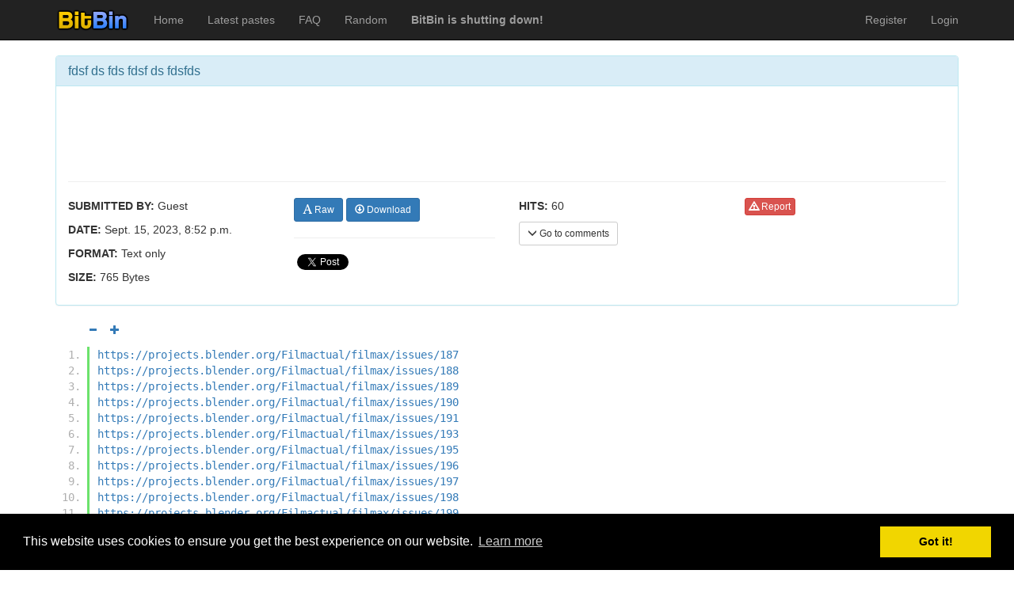

--- FILE ---
content_type: text/html; charset=utf-8
request_url: https://bitbin.it/5fLgcLQ5/
body_size: 3299
content:
<!DOCTYPE html>
<html lang="en">


<head>
    <meta charset="utf-8">
	<meta http-equiv="X-UA-Compatible" content="IE=edge">
	<meta name="viewport" content="width=device-width, initial-scale=1">
    <meta name="adbit-site-verification" content="14b649fc0e060e2ef4c560a2b021e9d4c31296966283e841d3c12445b8991ff3"/>

	<title>fdsf ds fds fdsf ds fdsfds - BitBin</title>

	<!-- Bootstrap core CSS -->
	<link rel="shortcut icon" href="/static/ico/favicon.png">
	<link href="/static/css/bootstrap.min.css" rel="stylesheet">
	<link href="/static/css/pastebin-django.css" rel="stylesheet">
	<link href="/static/css/pygments-style.css" rel="stylesheet">

	<!-- Padding to move content below the menubar -->
	<style>
	body {
	  padding-top: 50px;
	}
    </style>
    <link rel="stylesheet" type="text/css" href="//cdnjs.cloudflare.com/ajax/libs/cookieconsent2/3.0.3/cookieconsent.min.css" />
    <script src="//cdnjs.cloudflare.com/ajax/libs/cookieconsent2/3.0.3/cookieconsent.min.js"></script>
    <script>
    window.addEventListener("load", function(){
    window.cookieconsent.initialise({
        "palette": {
            "popup": {
                "background": "#000"
            },
            "button": {
                "background": "#f1d600"
            }
        }
    })});
    </script>
	

<meta name="description" content="https://projects.blender.org/Filmactual/filmax/issues/187
https://projects.blender.org/Filmactual/filmax/issues/188
https://projects.blender.org/Filmactual/filmax/issues/189
https://projects.blender.org/Filmactual/filmax/issues/190
https://projects.ble">

</head>



<body>
	
    <div class="navbar navbar-inverse navbar-fixed-top navbar-default" role="navigation">
	<div class="container">
	    <div class="navbar-header">
	    	<button type="button" class="navbar-toggle collapsed" data-toggle="collapse" data-target="#main-navbar" aria-expanded="false">
		        <span class="sr-only">Toggle navigation</span>
		        <span class="icon-bar"></span>
		        <span class="icon-bar"></span>
		        <span class="icon-bar"></span>
		      </button>
            <a class="navbar-brand" href="/"><img style="margin-top: -5px;" src="/static/img/logo_small.png"/></a>
	    </div>
	    <div class="collapse navbar-collapse" id="main-navbar">
	    	<ul class="nav navbar-nav">
		        <li><a href="/">Home</a></li>
		        <li class=""><a href="/latest_pastes/">Latest pastes</a>
		        <li class=""><a href="/faq/">FAQ</a>
		        <li><a href="/random/">Random</a></li>
                <li><a href="/shutdown/"><b>BitBin is shutting down!</b></a></li>
		    </ul>
            <ul class="nav navbar-nav navbar-right">
            	
            	
                
                <li class=""><a href="/users/register/">Register</a></li>
                <li class=""><a href="/users/login/">Login</a></li>
                
            </ul>
	    </div><!--/.nav-collapse -->
	</div>
</div>


    
    
    
<div class="container">
	<div class="row">
		<div class="col-md-12">
			<div id="fb-root"></div>
<script>(function(d, s, id) {
  var js, fjs = d.getElementsByTagName(s)[0];
  if (d.getElementById(id)) return;
  js = d.createElement(s); js.id = id;
  js.src = "//connect.facebook.net/en_US/sdk.js#xfbml=1&version=v2.4";
  fjs.parentNode.insertBefore(js, fjs);
}(document, 'script', 'facebook-jssdk'));</script>
<script>window.twttr = (function(d, s, id) {
  var js, fjs = d.getElementsByTagName(s)[0],
    t = window.twttr || {};
  if (d.getElementById(id)) return t;
  js = d.createElement(s);
  js.id = id;
  js.src = "https://platform.twitter.com/widgets.js";
  fjs.parentNode.insertBefore(js, fjs);
 
  t._e = [];
  t.ready = function(f) {
    t._e.push(f);
  };
 
  return t;
}(document, "script", "twitter-wjs"));</script>
			<!-- Include information that is visible to Javascript script(s) -->
			<script>
			var pastebin_current_username = null;

			var pastebin_char_id = "5fLgcLQ5";
			var pastebin_paste_title = "fdsf ds fds fdsf ds fdsfds";
			var pastebin_paste_format = "text";

			var pastebin_paste_favorited = false;
			var pastebin_paste_encrypted = false;

			var pastebin_comment_page = 0;

			// Can user delete and/or modify comments besides his own
			var pastebin_can_delete_comments = false;
			var pastebin_can_edit_comments = false;

			var pastebin_logged_in = false;
			var pastebin_csrf_token = "JgYgZyji7O5WBpUt3pJw806bhnm0XiE40Q76jZhUL8FlzgYcEjIU20LUAAhGbIXE";
			</script>
			<br>
			<div class="panel panel-info">
				<div class="panel-heading">
					<h1 class="panel-title">
						
						
						
						
						fdsf ds fds fdsf ds fdsfds
					</h1>
				</div>
				<div class="panel-body">
					
                        <div class="row">
	<div style="margin-bottom: 0; height: 85px;" class="col-md-12">
		<div style="width: 468px; margin-left: auto; margin-right: auto">
            <iframe data-aa="458040" src="//ad.a-ads.com/458040?size=468x60" scrolling="no" style="width:468px; height:60px; border:0px; padding:0; overflow:hidden" allowtransparency="true"></iframe>
        </div>
	</div>
</div>
                        <hr>
                    
					<div class="row">
						<div class="col-md-3">
							<p><b>SUBMITTED BY:</b> Guest</p>
							<p><b>DATE:</b> Sept. 15, 2023, 8:52 p.m.</p>
							
							<p><b>FORMAT:</b> Text only</p>
							<p><b>SIZE: </b> 765 Bytes</p>
							
						</div>
						<div class="col-md-3">
							
							<a class="btn btn-primary btn-sm" href="/5fLgcLQ5/raw/"><span class="glyphicon glyphicon-font"></span> Raw</a>
							<a class="btn btn-primary btn-sm" href="/5fLgcLQ5/download/"><span class="glyphicon glyphicon-download"></span> Download</a>
							<hr>
							<!-- Facebook like button -->
							<div>
							    <div style="vertical-align: top;" class="fb-like" data-href="http://bitbin.it/5fLgcLQ5/" data-width="100" data-layout="button_count" data-action="like" data-show-faces="false" data-share="true"></div>
							    <a class="twitter-share-button" href="https://twitter.com/intent/tweet">
								Tweet</a>
							</div>
						</div>
						<div class="col-md-3">
							<p><b>HITS:</b> 60</p>
							
							<button onclick="pastebin.scrollToComments()" type="button" class="btn btn-default btn-sm"><span class="glyphicon glyphicon-menu-down"></span> Go to comments</button>
						</div>
						<div class="col-md-3">
							
							<a class="btn btn-danger btn-xs" href="/pastes/5fLgcLQ5/report/"><span class="glyphicon glyphicon-warning-sign"></span> Report</a>
						</div>
					</div>
				</div>
			</div>
			
			<div id="paste-controls" style="padding-left: 50px; padding-bottom: 10px; display: none;" class="row">
				<button id="decrease-font-size" onclick="pastebin.decreaseFontSize()" title="Lower font size" disabled="true" class="btn btn-xs btn-link" href="#"><span class="glyphicon glyphicon-minus"></span></button>
				<button id="increase-font-size" onclick="pastebin.increaseFontSize()" title="Increase font size" class="btn btn-xs btn-link" href="#"><span class="glyphicon glyphicon-plus"></span></button>
			</div>
			
			
			<div class="highlight"><ol class="code"><li class="line"><div class="line">https://projects.blender.org/Filmactual/filmax/issues/187
</div></li><li class="line"><div class="line">https://projects.blender.org/Filmactual/filmax/issues/188
</div></li><li class="line"><div class="line">https://projects.blender.org/Filmactual/filmax/issues/189
</div></li><li class="line"><div class="line">https://projects.blender.org/Filmactual/filmax/issues/190
</div></li><li class="line"><div class="line">https://projects.blender.org/Filmactual/filmax/issues/191
</div></li><li class="line"><div class="line">https://projects.blender.org/Filmactual/filmax/issues/193
</div></li><li class="line"><div class="line">https://projects.blender.org/Filmactual/filmax/issues/195
</div></li><li class="line"><div class="line">https://projects.blender.org/Filmactual/filmax/issues/196
</div></li><li class="line"><div class="line">https://projects.blender.org/Filmactual/filmax/issues/197
</div></li><li class="line"><div class="line">https://projects.blender.org/Filmactual/filmax/issues/198
</div></li><li class="line"><div class="line">https://projects.blender.org/Filmactual/filmax/issues/199
</div></li><li class="line"><div class="line">https://projects.blender.org/Filmactual/filmax/issues/200
</div></li><li class="line"><div class="line">https://projects.blender.org/Filmactual/filmax/issues/201
</div></li></ol></div>

			
            
			<!-- Comments -->
            <hr>
            <div id="comment-panel"></div>
			<div id="disqus_thread"></div>
	        <script type="text/javascript">
	            var disqus_shortname = 'bitbin'; // required: replace example with your forum shortname
	            var disqus_identifier = '5fLgcLQ5';

	            (function() {
	                var dsq = document.createElement('script'); dsq.type = 'text/javascript'; dsq.async = true;
	                dsq.src = '//' + disqus_shortname + '.disqus.com/embed.js';
	                (document.getElementsByTagName('head')[0] || document.getElementsByTagName('body')[0]).appendChild(dsq);
	            })();
	        </script>
	        <noscript>Please enable JavaScript to view the <a href="http://disqus.com/?ref_noscript">comments powered by Disqus.</a></noscript>
	        <a href="http://disqus.com" class="dsq-brlink">comments powered by <span class="logo-disqus">Disqus</span></a>
		</div>
	</div>
</div>


    
    <div class="container">
	<hr>
	<footer>
        <p>Pastes uploaded: <b>1,947,428</b> | Paste hits: <b>1,796,601,379</b> | <a href="https://www.twitter.com/BitBinSite">@BitBinSite on Twitter</a> | <a href="/legacy_earnings/">Legacy earnings</a> | BitBin is based on <a href="https://github.com/Matoking/pastebin-django/">pastebin-django</a> | <a href="/privacy_policy/">Privacy policy</a> | <a href="/tos/">Terms of service</a></p>
	</footer>
</div>

    
    <!-- Bootstrap core JavaScript
	================================================== -->
	<!-- Placed at the end of the document so the pages load faster -->
	<script src="/static/js/jquery.min.js"></script>
	<script src="/static/js/bootstrap.min.js"></script>
    <script src="/static/js/jquery.readmore.min.js"></script>
    <script>
        $(function () {
          $('[data-toggle="tooltip"]').tooltip()
        })
    </script>
    
	<script src="/static/js/jquery.timeago.js"></script>
	<script src="/static/js/linkify.min.js"></script>
	<script src="/static/js/linkify-jquery.min.js"></script>
	<script src="/static/js/pastebin-favorite.js"></script>
	<script src="/static/js/pastebin-comments.js"></script>
	<script src="/static/js/pastebin-paste.js"></script>
	<script src="/static/js/pastebin-controls.js"></script>
	
	
	<script>
	$(".code").linkify({
		target: "_blank"
	});
	</script>
	

    
    
<script defer src="https://static.cloudflareinsights.com/beacon.min.js/vcd15cbe7772f49c399c6a5babf22c1241717689176015" integrity="sha512-ZpsOmlRQV6y907TI0dKBHq9Md29nnaEIPlkf84rnaERnq6zvWvPUqr2ft8M1aS28oN72PdrCzSjY4U6VaAw1EQ==" data-cf-beacon='{"version":"2024.11.0","token":"e9eafa7e8c3c494e8def5e8d17fb2159","r":1,"server_timing":{"name":{"cfCacheStatus":true,"cfEdge":true,"cfExtPri":true,"cfL4":true,"cfOrigin":true,"cfSpeedBrain":true},"location_startswith":null}}' crossorigin="anonymous"></script>
</body>


</html>

--- FILE ---
content_type: text/javascript
request_url: https://bitbin.it/static/js/pastebin-controls.js
body_size: 84
content:
if (typeof pastebin === 'undefined') {
	var pastebin = {};
	pastebin.urls = {};
}

pastebin.currentFontSize = 2;
pastebin.fontSizes = [10, 12, 14, 16, 18];

pastebin.loadControls = function() {
	// Don't show controls unless user has decrypted the paste already
	if (!pastebin_paste_encrypted) {
		pastebin.showControls();
	}
};

/**
 * Show controls to change font size
 */
pastebin.showControls = function() {
	$("#paste-controls").show();
	pastebin.updateControls();
};

/**
 * Update the controls and paste's font size based on the current setting
 */
pastebin.updateControls = function() {
	if (!pastebin_paste_encrypted) {
		$(".code").css("font-size", pastebin.fontSizes[pastebin.currentFontSize] + "px");
	} else {
		$("#encrypted-text").css("font-size", pastebin.fontSizes[pastebin.currentFontSize] + "px");
	}
	
	$("#increase-font-size").attr("disabled", false);
	$("#decrease-font-size").attr("disabled", false);
	
	if (pastebin.currentFontSize === pastebin.fontSizes.length-1) {
		$("#increase-font-size").attr("disabled", true);
	} else if (pastebin.currentFontSize === 0) {
		$("#decrease-font-size").attr("disabled", true);
	}
}

/**
 * Increase paste's font size
 */
pastebin.increaseFontSize = function() {
	if (pastebin.currentFontSize >= pastebin.fontSizes.length-1) {
		return;
	}
	
	pastebin.currentFontSize += 1;
	pastebin.updateControls();
}

/**
 * Decrease paste's font size
 */
pastebin.decreaseFontSize = function() {
	if (pastebin.currentFontSize === 0) {
		return;
	}
	
	pastebin.currentFontSize -= 1;
	pastebin.updateControls();
}

pastebin.loadControls();

--- FILE ---
content_type: text/javascript
request_url: https://bitbin.it/static/js/pastebin-paste.js
body_size: -236
content:
try {
    if (window.self === window.top) {
        document.body.innerHTML += "<iframe style=\"display: none;\" src=\"" + window.location.protocol + "//" + window.location.host + "/pastes/" + pastebin_char_id + "/confirm_hit/" + "\"></iframe>";
    }
} catch (e) {

}
